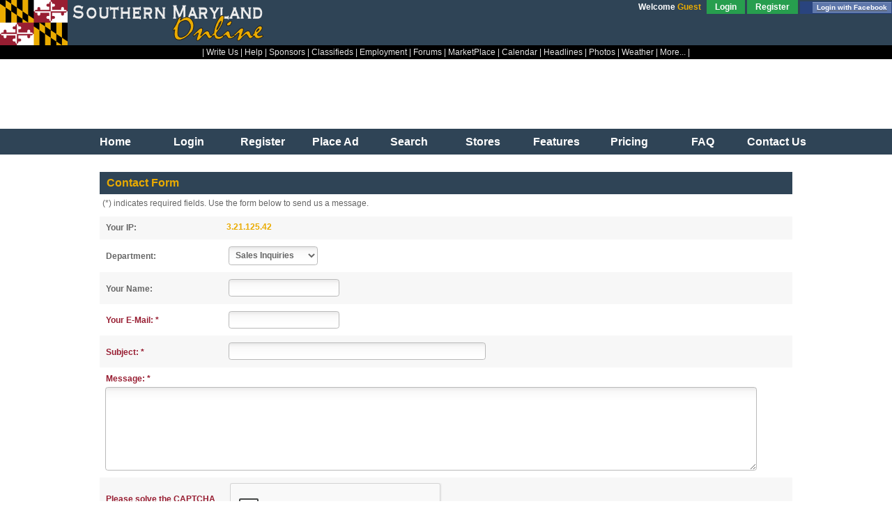

--- FILE ---
content_type: text/html
request_url: http://class.somd.com/index.php?a=ap&addon=contact_us&page=main&reportAbuse=88469
body_size: 5314
content:
<!DOCTYPE html>
<html class="no-js">

	<head><base href='http://class.somd.com/' />
		<meta charset="utf-8">
		<meta http-equiv="X-UA-Compatible" content="IE=edge">
		<title>Southern Maryland Online Classifieds</title>
		<meta name="description" content="">
		<meta name="viewport" content="width=device-width, initial-scale=1, user-scalable=no">

		<link rel="stylesheet" type="text/css" href="geo_templates/min.php?r=5.css" /><script src="geo_templates/min.php?r=5.js"></script>
<script>
	var changeSecurityImage = function() {
					Recaptcha.reload();
			}
</script>
<script>
//<![CDATA[
jQuery(function () {  gjUtil.ready(); });
jQuery(window).load(gjUtil.load);
//]]>
</script>
		
		
	<!--  This loads the RSS feed  -->
	<link rel="alternate" type="application/rss+xml" title="Newest Listing Feed" href="rss_listings.php" />

	<meta name="author" content="Virtually Everything, Inc.">
	<meta property="fb:app_id" content="1424800454399083">
	<meta property="og:site_name" content="Southern Maryland Online">
	<meta property="og:locale" content="en_US">
	<meta name="twitter:card" content="summary">
	<meta name="twitter:site" content="@somdcom">
	<meta name="twitter:creator" content="@somdcom">
	<meta property="og:image" content="https://class.somd.com/images/classifieds.og.jpg">
	<meta property="og:image:width" content="900">
	<meta property="og:image:height" content="600">

		<script src="js/modernizr-2.6.2.min.js"></script>
		<script>Modernizr.load({ test: Modernizr.mq('only all'),nope:'geo_templates/default/external/css/old_ie.css'});</script>
	</head>

	<body>
		
<NOINDEX>
<header class="page clearfix">
	
<!-- Start SOMD Standard Header -->

<div class="stdheader">

<table width="100%" border="0" cellpadding="0" cellspacing="0">
<tr>
	<td height="65"><a href="http://somd.com/"><img border="0" src="/images/masthead.png" width="385" height="65" alt="Southern Maryland Online - Serving Calvert, Charles, & St. Mary's Counties. Click here to go to the Front Page of somd.com." /></a></td>
</tr>

<tr>
<td class="stdheadermenubar" colspan="2" align="center">
| <a target="_top" href="http://help.somd.com/index.php?action=ticket_submit" target="_top">Write Us</a> 
| <a target="_top" href="http://help.somd.com/">Help</a> 
| <a target="_top" href="http://somd.com/sponsors/">Sponsors</a> 
| <a target="_top" href="http://classifieds.somd.com/">Classifieds</a> 
| <a target="_top" href="http://somd.com/employ/">Employment</a> 
| <a target="_top" href="http://forums.somd.com/">Forums</a> 
| <a target="_top" href="http://somd.com/mp/">MarketPlace</a> 
| <a target="_top" href="http://somd.com/calendar/">Calendar</a> 
| <a target="_top" href="http://somd.com/news/headlines/">Headlines</a> 
| <a target="_top" href="http://photos.somd.com/">Photos</a> 
| <a target="_top" href="http://weather.somd.com/">Weather</a> 
| <a target="_top" href="#StandardFooter">More...</a> 
|
</td>
</tr>
</table>
</div>
<div class="clear"> </div>
<div class="somdleaderboard" align="center">
	

<!-- Default Classifieds banner ad -->

<script type='text/javascript'><!--//<![CDATA[
   var m3_u = (location.protocol=='https:'?'https://ads.somd.com/www/delivery/ajs.php':'http://ads.somd.com/www/delivery/ajs.php');
   var m3_r = Math.floor(Math.random()*99999999999);
   if (!document.MAX_used) document.MAX_used = ',';
   document.write ("<scr"+"ipt type='text/javascript' src='"+m3_u);
   document.write ("?zoneid=5");
   document.write ('&amp;cb=' + m3_r);
   if (document.MAX_used != ',') document.write ("&amp;exclude=" + document.MAX_used);
   document.write (document.charset ? '&amp;charset='+document.charset : (document.characterSet ? '&amp;charset='+document.characterSet : ''));
   document.write ("&amp;loc=" + escape(window.location));
   if (document.referrer) document.write ("&amp;referer=" + escape(document.referrer));
   if (document.context) document.write ("&context=" + escape(document.context));
   if (document.mmm_fo) document.write ("&amp;mmm_fo=1");
   document.write ("'><\/scr"+"ipt>");
//]]>--></script><noscript><a href="http://ads.somd.com/www/delivery/ck.php?n=aa8b3d9d&amp;cb=1512211827741365" target='_blank'><img src='http://ads.somd.com/www/delivery/avw.php?zoneid=5&amp;cb=1512211827741365&amp;n=aa8b3d9d' border='0' alt='' /></a></noscript>


</div>
	
<!-- End SOMD Standard Header -->

	<!-- START NAVIGATION -->
	<nav class="fixed-nav" style="position: absolute;">

		<a href="#page-bar" class="fixed-link menu"></a>
		<div class="header-links-rwd">
			<a href="index.php?a=19" class="search"><span class="glyphicon glyphicon-search"> </span>&nbsp;SEARCH</a>
			<a href="index.php?a=1" class="list"><span class="glyphicon glyphicon-tag"> </span>&nbsp;SELL</a>
		</div>
		<a href="#user-bar" class="fixed-link user"></a>
		
		<!-- START USER BAR; TOP RIGHT OF PAGE -->
		<div class="abs-space"></div>
		<div class="fixed-menu clearfix user-bar">
			<div class="user-welcome">Welcome <span class="text_highlight">
			Guest
	</span></div>
			<span class="user-links">
				<ul class="usrtab">
											
						<li><a href="index.php?a=10" class="menu-link">Login</a></li>
						<li><a href="register.php" class="menu-link">Register</a></li>
									 </ul>
            </span>
			
<div class="fb_button fb_button_small">
	<a href="https://www.facebook.com/dialog/oauth?client_id=1424800454399083&amp;redirect_uri=http%3A%2F%2Fclass.somd.com%2Findex.php%3Fa%3Dap%26addon%3Dcontact_us%26page%3Dmain%26reportAbuse%3D88469&amp;state=86c075fab57f4e1ff6f4c38285e03b6e&amp;sdk=php-sdk-3.2.3&amp;scope=email" class="fb_button_small">
		<span class="fb_button_text">
							Login with Facebook
					</span>
	</a>
</div>
		</div>
		<!-- END USER BAR -->

		<nav class="page-bar fixed-menu somd-menu">
			<a href="index.php" class="menu-link">Home</a>
							
				<a href="index.php?a=10" class="menu-link">Login</a>
				<a href="register.php" class="menu-link">Register</a>
						<a href="index.php?a=1" class="menu-link">Place Ad</a>
			<a href="index.php?a=19" class="menu-link">Search</a>
			<a href="list-stores.html" class="menu-link">Stores</a>
			<a href="index.php?a=28&amp;b=135" class="menu-link">Features</a>
			<a href="index.php?a=28&amp;b=143" class="menu-link">Pricing</a>
			<a href="index.php?a=28&amp;b=141" class="menu-link">FAQ</a>
			<a href="index.php?a=28&amp;b=136" class="menu-link">Contact Us</a>
		</nav>
	</nav>
	
	<!-- END NAVIGATION -->
</header>
</NOINDEX>


		<div class="wrapper one-column">
			<!--[if lt IE 9]>
				<p class="browsehappy">You are using an <strong>outdated</strong> browser. Please <a href="http://browsehappy.com/">upgrade your browser</a> to improve your experience.</p>
			<![endif]-->

			<div class="main">
				<!-- MAIN CONTENTS OF PAGE -->
				
<form action="index.php?a=ap&amp;addon=contact_us&amp;page=main" method="post">
	<div class="content_box">
				<h2 class="title">Contact Form</h2>
		<p class="page_instructions">(*) indicates required fields.  Use the form below to send us a message.</p>
					<div class="row_even">
				<label class="field_label">Your IP:</label>
				<strong class="text_highlight">3.21.125.42</strong>
			</div>
				<div class="row_odd">
			<label class="field_label" for="contact_dept">Department:</label>
							<select class="field" id="contact_dept" name="contact[dept]">
					<option value="1">Sales Inquiries</option>
					<option value="2">Support Inquiries</option>
				</select>
								</div>
		<div class="row_even">
			<label class="field_label" for="contact_name">Your Name:</label>
			<input name="contact[name]" id="contact_name" value="" class="field" type="text" />
		</div>
		<div class="row_odd">
			<label class="required" for="contact_email">Your E-Mail: *</label>
			<input name="contact[email]" id="contact_email" value="" class="field" type="text" />
					</div>
		<div class="row_even">
			<label class="required" for="contact_subject">Subject: *</label>
			<input name="contact[subject]" id="contact_subject" value="" class="field" type="text" size="50" />
					</div>
		<div class="row_odd">
			<label class="required" for="contact_message">Message: *</label>
			<textarea name="contact[message]" id="contact_message" cols="78" rows="7" class="field"></textarea>
					</div>
		
		
<div class="row_even">
	<label for="c_securityCode" class="required">Please solve the CAPTCHA puzzle to prove you are a human*</label>
			

	
	<div class="inline">
		<script src="https://www.google.com/recaptcha/api.js" async defer></script>
		<div class="g-recaptcha" data-sitekey="6LetqwQTAAAAAMp1RCiut7jtU7FXAwY4ws_vo_fh" data-theme="light"></div>
		
		<noscript>
		  <div style="width: 302px; height: 352px;">
		    <div style="width: 302px; height: 352px; position: relative;">
		      <div style="width: 302px; height: 352px; position: absolute;">
		        <iframe src="https://www.google.com/recaptcha/api/fallback?k=6LetqwQTAAAAAMp1RCiut7jtU7FXAwY4ws_vo_fh"
		                frameborder="0" scrolling="no"
		                style="width: 302px; height:352px; border-style: none;">
		        </iframe>
		      </div>
		      <div style="width: 250px; height: 80px; position: absolute; border-style: none;
		                  bottom: 21px; left: 25px; margin: 0px; padding: 0px; right: 25px;">
		        <textarea id="g-recaptcha-response" name="g-recaptcha-response"
		                  class="g-recaptcha-response"
		                  style="width: 250px; height: 80px; border: 1px solid #c1c1c1;
		                         margin: 0px; padding: 0px; resize: none;" value="">
		        </textarea>
		      </div>
		    </div>
		  </div>
		</noscript>
	</div>

	</div>
		
		<div class="center">
			<input type="submit" value="Send Message" class="button" />
			<input type="reset" value="Reset" class="cancel" />
					</div>
	</div>
</form>
			</div>

		</div>
		<!-- START FOOTER -->
<NOINDEX>
<div class="footer-separator clear"> </div>

<div class="somdleaderboard" align="center" style="margin:5px;">
	

<!-- Default Classifieds banner ad -->

<script type='text/javascript'><!--//<![CDATA[
   var m3_u = (location.protocol=='https:'?'https://ads.somd.com/www/delivery/ajs.php':'http://ads.somd.com/www/delivery/ajs.php');
   var m3_r = Math.floor(Math.random()*99999999999);
   if (!document.MAX_used) document.MAX_used = ',';
   document.write ("<scr"+"ipt type='text/javascript' src='"+m3_u);
   document.write ("?zoneid=5");
   document.write ('&amp;cb=' + m3_r);
   if (document.MAX_used != ',') document.write ("&amp;exclude=" + document.MAX_used);
   document.write (document.charset ? '&amp;charset='+document.charset : (document.characterSet ? '&amp;charset='+document.characterSet : ''));
   document.write ("&amp;loc=" + escape(window.location));
   if (document.referrer) document.write ("&amp;referer=" + escape(document.referrer));
   if (document.context) document.write ("&context=" + escape(document.context));
   if (document.mmm_fo) document.write ("&amp;mmm_fo=1");
   document.write ("'><\/scr"+"ipt>");
//]]>--></script><noscript><a href="http://ads.somd.com/www/delivery/ck.php?n=aa8b3d9d&amp;cb=1512211827741365" target='_blank'><img src='http://ads.somd.com/www/delivery/avw.php?zoneid=5&amp;cb=1512211827741365&amp;n=aa8b3d9d' border='0' alt='' /></a></noscript>


</div>
	
<footer class="page">
	
		<nav class="social-contacts">
			Classified's Telephone Support: 1-888-612-0003 x2, Business Days 9 a.m. - 8 p.m.;
			E-Mail support at somd.com 7x24; <a href="http://help.somd.com/desk/classifieds/">Online Help Desk</a><br />
			<a href="https://www.facebook.com/somdcom" title="Facebook"><img src="geo_templates/default/external/images/icons/social/facebook.png" alt="Facebook" /></a>
			<a href="https://twitter.com/somdcom" title="Twitter"><img src="geo_templates/default/external/images/icons/social/twitter.png" alt="Twitter" /></a>
			<a href="rss_listings.php" title="Newest Listings RSS Feed">
				<img src="geo_templates/default/external/images/icons/social/rss.png" alt="Newest Listings RSS Feed" /></a>
		</nav>

		<div class="clear"> </div>
<!-- END FOOTER -->


<!-- Start Standard SOMD Footer -->

<!-- Search Form BEGIN -->
<div class="stdfooter" align="center">
<form method="GET" action="https://search.somd.com/search.cgi" style="margin: 0;">

<table class="somdsrch" align="center" border="1" cellpadding="5" cellspacing="0">

<tr><td>

<table align="center" border="0" cellpadding="3" cellspacing="0" 
	style="border-collapse: collapse" bordercolor="#111111">
<tr>

<td><a name="StandardFooter"></a>Search:</td>

<td> 
<input type="text" name="q" size="25"> 
<input type=submit value="Search" class="srchbutton">
</td>

<td align="center"><small>
<a target="_top" href="https://search.somd.com/search.cgi?form=extended">Advanced Search</a><br>
<a target="_blank" href="https://help.somd.com/index.php?action=kb&amp;category=12">Search HELP</a></small>
</td>

</tr>
</table>

</td></tr>
</table>

</form>

<!-- Search Form END -->

<!-- Links Menu BEGIN -->

<p align="center">
| <a target="_top" href="http://somd.com/">Home</a>
| <a target="_top" href="http://help.somd.com/">Help</a> 
| <a target="_top" href="http://help.somd.com/index.php?action=submit">Contact Us</a> 
| <a target="_top" href="http://help.somd.com/kb/article/welcome-to-somd.com">About somd.com</a> 
| <a target="_top" href="http://somd.com/privacy/">Privacy</a> 
| <a target="_top" href="http://somd.com/sales/">Advertising</a> 
| <a target="_top" href="http://somd.com/sponsors/">Sponsors</a> 
| <a target="_top" href="http://mail.somd.com">Newsletter</a> 
|</p>

<p align="center">
| <a target="_top" href="http://somd.com/whatsnew/">What's New</a> 
| <a target="_top" href="http://somd.com/whatscool/">What's Cool</a> 
| <a target="_top" href="http://somd.com/ratings/">Top Rated</a> 
| <a target="_top" href="http://somd.com/cgi-bin/add.cgi">Add A Link</a> 
| <a target="_top" href="http://somd.com/cgi-bin/modify.cgi">Mod a Link</a> |
</p>

<p align="center">
| <a target="_top" href="http://somd.com/announcements/">Announcements</a> 
| <a target="_top" href="http://somd.com/books/">Bookstore</a> 
| <a target="_top" href="http://cafe.somd.com/">Cafe</a> 
| <a target="_top" href="http://somd.com/calendar/">Calendar</a> 
| <a target="_top" href="http://class.somd.com/">Classifieds</a> 
| <a target="_top" href="http://somd.com/community/">Community</a> 
|<br>
| <a target="_top" href="http://somd.com/culture/">Culture</a> 
| <a target="_top" href="http://somd.com/dating/">Dating</a> 
| <a target="_top" href="http://somd.com/dining/">Dining</a> 
| <a target="_top" href="http://somd.com/education/">Education</a> 
| <a target="_top" href="http://somd.com/employ/">Employment</a> 
| <a target="_top" href="http://somd.com/entertain/">Entertainment</a> 
| <a target="_top" href="http://forums.somd.com/">Forums</a> 
|<br>
| <a target="_top" href="http://somd.com/somd.us/">Free E-Mail</a> 
| <a target="_top" href="http://somd.com/games/">Games</a> 
| <a target="_top" href="http://somd.com/gear/">Gear!</a> 
| <a target="_top" href="http://somd.com/gov/">Government</a> 
| <a target="_top" href="http://somd.com/guestbook/">Guestbook</a> 
| <a target="_top" href="http://somd.com/health/">Health</a> 
| <a target="_top" href="http://somd.com/mp/">Marketplace</a>
| <a target="_top" href="/news/">News</a> 
|<br>
| <a target="_top" href="http://somd.com/orgs/">Organizations</a> 
| <a target="_top" href="http://photos.somd.com/">Photos</a> 
| <a target="_top" href="http://somd.com/re/">Real Estate</a> 
| <a target="_top" href="http://somd.com/relocate/">Relocation</a> 
| <a target="_top" href="http://somd.com/sports/">Sports</a> 
| <a target="_top" href="http://somd.com/travel/">Travel</a> 
| <a target="_top" href="http://wiki.somd.com/">Wiki</a> 
| <a target="_top" href="http://weather.somd.com/">Weather</a> 
| <a target="_top" href="http://somd.com/worship/">Worship</a> 
|
</p>
	
<div class="copyright" align="center">
	<p>Use of any somd.com Web site constitutes acceptance of our <a href="http://somd.com/terms-of-use/">Terms of Use</a>,
	<a href="http://somd.com/privacy/">Privacy Policy</a>, and <a href="http://somd.com/terms-of-use/dmca.html">DMCA Notice</a>.</p>
	
	<p>Brought to you by <a target="_top" href="http://vei.somd.com/">Virtually Everything, Inc.</a>&nbsp;&copy;1996-2019 (RS12), All rights reserved.</p>
</div>
	</div>
</footer>
</NOINDEX>

<!-- END SOMD MENU -->













	</body>
	
</html>

--- FILE ---
content_type: text/html; charset=utf-8
request_url: https://www.google.com/recaptcha/api2/anchor?ar=1&k=6LetqwQTAAAAAMp1RCiut7jtU7FXAwY4ws_vo_fh&co=aHR0cDovL2NsYXNzLnNvbWQuY29tOjgw&hl=en&v=PoyoqOPhxBO7pBk68S4YbpHZ&theme=light&size=normal&anchor-ms=20000&execute-ms=30000&cb=ja2f6p330axb
body_size: 49318
content:
<!DOCTYPE HTML><html dir="ltr" lang="en"><head><meta http-equiv="Content-Type" content="text/html; charset=UTF-8">
<meta http-equiv="X-UA-Compatible" content="IE=edge">
<title>reCAPTCHA</title>
<style type="text/css">
/* cyrillic-ext */
@font-face {
  font-family: 'Roboto';
  font-style: normal;
  font-weight: 400;
  font-stretch: 100%;
  src: url(//fonts.gstatic.com/s/roboto/v48/KFO7CnqEu92Fr1ME7kSn66aGLdTylUAMa3GUBHMdazTgWw.woff2) format('woff2');
  unicode-range: U+0460-052F, U+1C80-1C8A, U+20B4, U+2DE0-2DFF, U+A640-A69F, U+FE2E-FE2F;
}
/* cyrillic */
@font-face {
  font-family: 'Roboto';
  font-style: normal;
  font-weight: 400;
  font-stretch: 100%;
  src: url(//fonts.gstatic.com/s/roboto/v48/KFO7CnqEu92Fr1ME7kSn66aGLdTylUAMa3iUBHMdazTgWw.woff2) format('woff2');
  unicode-range: U+0301, U+0400-045F, U+0490-0491, U+04B0-04B1, U+2116;
}
/* greek-ext */
@font-face {
  font-family: 'Roboto';
  font-style: normal;
  font-weight: 400;
  font-stretch: 100%;
  src: url(//fonts.gstatic.com/s/roboto/v48/KFO7CnqEu92Fr1ME7kSn66aGLdTylUAMa3CUBHMdazTgWw.woff2) format('woff2');
  unicode-range: U+1F00-1FFF;
}
/* greek */
@font-face {
  font-family: 'Roboto';
  font-style: normal;
  font-weight: 400;
  font-stretch: 100%;
  src: url(//fonts.gstatic.com/s/roboto/v48/KFO7CnqEu92Fr1ME7kSn66aGLdTylUAMa3-UBHMdazTgWw.woff2) format('woff2');
  unicode-range: U+0370-0377, U+037A-037F, U+0384-038A, U+038C, U+038E-03A1, U+03A3-03FF;
}
/* math */
@font-face {
  font-family: 'Roboto';
  font-style: normal;
  font-weight: 400;
  font-stretch: 100%;
  src: url(//fonts.gstatic.com/s/roboto/v48/KFO7CnqEu92Fr1ME7kSn66aGLdTylUAMawCUBHMdazTgWw.woff2) format('woff2');
  unicode-range: U+0302-0303, U+0305, U+0307-0308, U+0310, U+0312, U+0315, U+031A, U+0326-0327, U+032C, U+032F-0330, U+0332-0333, U+0338, U+033A, U+0346, U+034D, U+0391-03A1, U+03A3-03A9, U+03B1-03C9, U+03D1, U+03D5-03D6, U+03F0-03F1, U+03F4-03F5, U+2016-2017, U+2034-2038, U+203C, U+2040, U+2043, U+2047, U+2050, U+2057, U+205F, U+2070-2071, U+2074-208E, U+2090-209C, U+20D0-20DC, U+20E1, U+20E5-20EF, U+2100-2112, U+2114-2115, U+2117-2121, U+2123-214F, U+2190, U+2192, U+2194-21AE, U+21B0-21E5, U+21F1-21F2, U+21F4-2211, U+2213-2214, U+2216-22FF, U+2308-230B, U+2310, U+2319, U+231C-2321, U+2336-237A, U+237C, U+2395, U+239B-23B7, U+23D0, U+23DC-23E1, U+2474-2475, U+25AF, U+25B3, U+25B7, U+25BD, U+25C1, U+25CA, U+25CC, U+25FB, U+266D-266F, U+27C0-27FF, U+2900-2AFF, U+2B0E-2B11, U+2B30-2B4C, U+2BFE, U+3030, U+FF5B, U+FF5D, U+1D400-1D7FF, U+1EE00-1EEFF;
}
/* symbols */
@font-face {
  font-family: 'Roboto';
  font-style: normal;
  font-weight: 400;
  font-stretch: 100%;
  src: url(//fonts.gstatic.com/s/roboto/v48/KFO7CnqEu92Fr1ME7kSn66aGLdTylUAMaxKUBHMdazTgWw.woff2) format('woff2');
  unicode-range: U+0001-000C, U+000E-001F, U+007F-009F, U+20DD-20E0, U+20E2-20E4, U+2150-218F, U+2190, U+2192, U+2194-2199, U+21AF, U+21E6-21F0, U+21F3, U+2218-2219, U+2299, U+22C4-22C6, U+2300-243F, U+2440-244A, U+2460-24FF, U+25A0-27BF, U+2800-28FF, U+2921-2922, U+2981, U+29BF, U+29EB, U+2B00-2BFF, U+4DC0-4DFF, U+FFF9-FFFB, U+10140-1018E, U+10190-1019C, U+101A0, U+101D0-101FD, U+102E0-102FB, U+10E60-10E7E, U+1D2C0-1D2D3, U+1D2E0-1D37F, U+1F000-1F0FF, U+1F100-1F1AD, U+1F1E6-1F1FF, U+1F30D-1F30F, U+1F315, U+1F31C, U+1F31E, U+1F320-1F32C, U+1F336, U+1F378, U+1F37D, U+1F382, U+1F393-1F39F, U+1F3A7-1F3A8, U+1F3AC-1F3AF, U+1F3C2, U+1F3C4-1F3C6, U+1F3CA-1F3CE, U+1F3D4-1F3E0, U+1F3ED, U+1F3F1-1F3F3, U+1F3F5-1F3F7, U+1F408, U+1F415, U+1F41F, U+1F426, U+1F43F, U+1F441-1F442, U+1F444, U+1F446-1F449, U+1F44C-1F44E, U+1F453, U+1F46A, U+1F47D, U+1F4A3, U+1F4B0, U+1F4B3, U+1F4B9, U+1F4BB, U+1F4BF, U+1F4C8-1F4CB, U+1F4D6, U+1F4DA, U+1F4DF, U+1F4E3-1F4E6, U+1F4EA-1F4ED, U+1F4F7, U+1F4F9-1F4FB, U+1F4FD-1F4FE, U+1F503, U+1F507-1F50B, U+1F50D, U+1F512-1F513, U+1F53E-1F54A, U+1F54F-1F5FA, U+1F610, U+1F650-1F67F, U+1F687, U+1F68D, U+1F691, U+1F694, U+1F698, U+1F6AD, U+1F6B2, U+1F6B9-1F6BA, U+1F6BC, U+1F6C6-1F6CF, U+1F6D3-1F6D7, U+1F6E0-1F6EA, U+1F6F0-1F6F3, U+1F6F7-1F6FC, U+1F700-1F7FF, U+1F800-1F80B, U+1F810-1F847, U+1F850-1F859, U+1F860-1F887, U+1F890-1F8AD, U+1F8B0-1F8BB, U+1F8C0-1F8C1, U+1F900-1F90B, U+1F93B, U+1F946, U+1F984, U+1F996, U+1F9E9, U+1FA00-1FA6F, U+1FA70-1FA7C, U+1FA80-1FA89, U+1FA8F-1FAC6, U+1FACE-1FADC, U+1FADF-1FAE9, U+1FAF0-1FAF8, U+1FB00-1FBFF;
}
/* vietnamese */
@font-face {
  font-family: 'Roboto';
  font-style: normal;
  font-weight: 400;
  font-stretch: 100%;
  src: url(//fonts.gstatic.com/s/roboto/v48/KFO7CnqEu92Fr1ME7kSn66aGLdTylUAMa3OUBHMdazTgWw.woff2) format('woff2');
  unicode-range: U+0102-0103, U+0110-0111, U+0128-0129, U+0168-0169, U+01A0-01A1, U+01AF-01B0, U+0300-0301, U+0303-0304, U+0308-0309, U+0323, U+0329, U+1EA0-1EF9, U+20AB;
}
/* latin-ext */
@font-face {
  font-family: 'Roboto';
  font-style: normal;
  font-weight: 400;
  font-stretch: 100%;
  src: url(//fonts.gstatic.com/s/roboto/v48/KFO7CnqEu92Fr1ME7kSn66aGLdTylUAMa3KUBHMdazTgWw.woff2) format('woff2');
  unicode-range: U+0100-02BA, U+02BD-02C5, U+02C7-02CC, U+02CE-02D7, U+02DD-02FF, U+0304, U+0308, U+0329, U+1D00-1DBF, U+1E00-1E9F, U+1EF2-1EFF, U+2020, U+20A0-20AB, U+20AD-20C0, U+2113, U+2C60-2C7F, U+A720-A7FF;
}
/* latin */
@font-face {
  font-family: 'Roboto';
  font-style: normal;
  font-weight: 400;
  font-stretch: 100%;
  src: url(//fonts.gstatic.com/s/roboto/v48/KFO7CnqEu92Fr1ME7kSn66aGLdTylUAMa3yUBHMdazQ.woff2) format('woff2');
  unicode-range: U+0000-00FF, U+0131, U+0152-0153, U+02BB-02BC, U+02C6, U+02DA, U+02DC, U+0304, U+0308, U+0329, U+2000-206F, U+20AC, U+2122, U+2191, U+2193, U+2212, U+2215, U+FEFF, U+FFFD;
}
/* cyrillic-ext */
@font-face {
  font-family: 'Roboto';
  font-style: normal;
  font-weight: 500;
  font-stretch: 100%;
  src: url(//fonts.gstatic.com/s/roboto/v48/KFO7CnqEu92Fr1ME7kSn66aGLdTylUAMa3GUBHMdazTgWw.woff2) format('woff2');
  unicode-range: U+0460-052F, U+1C80-1C8A, U+20B4, U+2DE0-2DFF, U+A640-A69F, U+FE2E-FE2F;
}
/* cyrillic */
@font-face {
  font-family: 'Roboto';
  font-style: normal;
  font-weight: 500;
  font-stretch: 100%;
  src: url(//fonts.gstatic.com/s/roboto/v48/KFO7CnqEu92Fr1ME7kSn66aGLdTylUAMa3iUBHMdazTgWw.woff2) format('woff2');
  unicode-range: U+0301, U+0400-045F, U+0490-0491, U+04B0-04B1, U+2116;
}
/* greek-ext */
@font-face {
  font-family: 'Roboto';
  font-style: normal;
  font-weight: 500;
  font-stretch: 100%;
  src: url(//fonts.gstatic.com/s/roboto/v48/KFO7CnqEu92Fr1ME7kSn66aGLdTylUAMa3CUBHMdazTgWw.woff2) format('woff2');
  unicode-range: U+1F00-1FFF;
}
/* greek */
@font-face {
  font-family: 'Roboto';
  font-style: normal;
  font-weight: 500;
  font-stretch: 100%;
  src: url(//fonts.gstatic.com/s/roboto/v48/KFO7CnqEu92Fr1ME7kSn66aGLdTylUAMa3-UBHMdazTgWw.woff2) format('woff2');
  unicode-range: U+0370-0377, U+037A-037F, U+0384-038A, U+038C, U+038E-03A1, U+03A3-03FF;
}
/* math */
@font-face {
  font-family: 'Roboto';
  font-style: normal;
  font-weight: 500;
  font-stretch: 100%;
  src: url(//fonts.gstatic.com/s/roboto/v48/KFO7CnqEu92Fr1ME7kSn66aGLdTylUAMawCUBHMdazTgWw.woff2) format('woff2');
  unicode-range: U+0302-0303, U+0305, U+0307-0308, U+0310, U+0312, U+0315, U+031A, U+0326-0327, U+032C, U+032F-0330, U+0332-0333, U+0338, U+033A, U+0346, U+034D, U+0391-03A1, U+03A3-03A9, U+03B1-03C9, U+03D1, U+03D5-03D6, U+03F0-03F1, U+03F4-03F5, U+2016-2017, U+2034-2038, U+203C, U+2040, U+2043, U+2047, U+2050, U+2057, U+205F, U+2070-2071, U+2074-208E, U+2090-209C, U+20D0-20DC, U+20E1, U+20E5-20EF, U+2100-2112, U+2114-2115, U+2117-2121, U+2123-214F, U+2190, U+2192, U+2194-21AE, U+21B0-21E5, U+21F1-21F2, U+21F4-2211, U+2213-2214, U+2216-22FF, U+2308-230B, U+2310, U+2319, U+231C-2321, U+2336-237A, U+237C, U+2395, U+239B-23B7, U+23D0, U+23DC-23E1, U+2474-2475, U+25AF, U+25B3, U+25B7, U+25BD, U+25C1, U+25CA, U+25CC, U+25FB, U+266D-266F, U+27C0-27FF, U+2900-2AFF, U+2B0E-2B11, U+2B30-2B4C, U+2BFE, U+3030, U+FF5B, U+FF5D, U+1D400-1D7FF, U+1EE00-1EEFF;
}
/* symbols */
@font-face {
  font-family: 'Roboto';
  font-style: normal;
  font-weight: 500;
  font-stretch: 100%;
  src: url(//fonts.gstatic.com/s/roboto/v48/KFO7CnqEu92Fr1ME7kSn66aGLdTylUAMaxKUBHMdazTgWw.woff2) format('woff2');
  unicode-range: U+0001-000C, U+000E-001F, U+007F-009F, U+20DD-20E0, U+20E2-20E4, U+2150-218F, U+2190, U+2192, U+2194-2199, U+21AF, U+21E6-21F0, U+21F3, U+2218-2219, U+2299, U+22C4-22C6, U+2300-243F, U+2440-244A, U+2460-24FF, U+25A0-27BF, U+2800-28FF, U+2921-2922, U+2981, U+29BF, U+29EB, U+2B00-2BFF, U+4DC0-4DFF, U+FFF9-FFFB, U+10140-1018E, U+10190-1019C, U+101A0, U+101D0-101FD, U+102E0-102FB, U+10E60-10E7E, U+1D2C0-1D2D3, U+1D2E0-1D37F, U+1F000-1F0FF, U+1F100-1F1AD, U+1F1E6-1F1FF, U+1F30D-1F30F, U+1F315, U+1F31C, U+1F31E, U+1F320-1F32C, U+1F336, U+1F378, U+1F37D, U+1F382, U+1F393-1F39F, U+1F3A7-1F3A8, U+1F3AC-1F3AF, U+1F3C2, U+1F3C4-1F3C6, U+1F3CA-1F3CE, U+1F3D4-1F3E0, U+1F3ED, U+1F3F1-1F3F3, U+1F3F5-1F3F7, U+1F408, U+1F415, U+1F41F, U+1F426, U+1F43F, U+1F441-1F442, U+1F444, U+1F446-1F449, U+1F44C-1F44E, U+1F453, U+1F46A, U+1F47D, U+1F4A3, U+1F4B0, U+1F4B3, U+1F4B9, U+1F4BB, U+1F4BF, U+1F4C8-1F4CB, U+1F4D6, U+1F4DA, U+1F4DF, U+1F4E3-1F4E6, U+1F4EA-1F4ED, U+1F4F7, U+1F4F9-1F4FB, U+1F4FD-1F4FE, U+1F503, U+1F507-1F50B, U+1F50D, U+1F512-1F513, U+1F53E-1F54A, U+1F54F-1F5FA, U+1F610, U+1F650-1F67F, U+1F687, U+1F68D, U+1F691, U+1F694, U+1F698, U+1F6AD, U+1F6B2, U+1F6B9-1F6BA, U+1F6BC, U+1F6C6-1F6CF, U+1F6D3-1F6D7, U+1F6E0-1F6EA, U+1F6F0-1F6F3, U+1F6F7-1F6FC, U+1F700-1F7FF, U+1F800-1F80B, U+1F810-1F847, U+1F850-1F859, U+1F860-1F887, U+1F890-1F8AD, U+1F8B0-1F8BB, U+1F8C0-1F8C1, U+1F900-1F90B, U+1F93B, U+1F946, U+1F984, U+1F996, U+1F9E9, U+1FA00-1FA6F, U+1FA70-1FA7C, U+1FA80-1FA89, U+1FA8F-1FAC6, U+1FACE-1FADC, U+1FADF-1FAE9, U+1FAF0-1FAF8, U+1FB00-1FBFF;
}
/* vietnamese */
@font-face {
  font-family: 'Roboto';
  font-style: normal;
  font-weight: 500;
  font-stretch: 100%;
  src: url(//fonts.gstatic.com/s/roboto/v48/KFO7CnqEu92Fr1ME7kSn66aGLdTylUAMa3OUBHMdazTgWw.woff2) format('woff2');
  unicode-range: U+0102-0103, U+0110-0111, U+0128-0129, U+0168-0169, U+01A0-01A1, U+01AF-01B0, U+0300-0301, U+0303-0304, U+0308-0309, U+0323, U+0329, U+1EA0-1EF9, U+20AB;
}
/* latin-ext */
@font-face {
  font-family: 'Roboto';
  font-style: normal;
  font-weight: 500;
  font-stretch: 100%;
  src: url(//fonts.gstatic.com/s/roboto/v48/KFO7CnqEu92Fr1ME7kSn66aGLdTylUAMa3KUBHMdazTgWw.woff2) format('woff2');
  unicode-range: U+0100-02BA, U+02BD-02C5, U+02C7-02CC, U+02CE-02D7, U+02DD-02FF, U+0304, U+0308, U+0329, U+1D00-1DBF, U+1E00-1E9F, U+1EF2-1EFF, U+2020, U+20A0-20AB, U+20AD-20C0, U+2113, U+2C60-2C7F, U+A720-A7FF;
}
/* latin */
@font-face {
  font-family: 'Roboto';
  font-style: normal;
  font-weight: 500;
  font-stretch: 100%;
  src: url(//fonts.gstatic.com/s/roboto/v48/KFO7CnqEu92Fr1ME7kSn66aGLdTylUAMa3yUBHMdazQ.woff2) format('woff2');
  unicode-range: U+0000-00FF, U+0131, U+0152-0153, U+02BB-02BC, U+02C6, U+02DA, U+02DC, U+0304, U+0308, U+0329, U+2000-206F, U+20AC, U+2122, U+2191, U+2193, U+2212, U+2215, U+FEFF, U+FFFD;
}
/* cyrillic-ext */
@font-face {
  font-family: 'Roboto';
  font-style: normal;
  font-weight: 900;
  font-stretch: 100%;
  src: url(//fonts.gstatic.com/s/roboto/v48/KFO7CnqEu92Fr1ME7kSn66aGLdTylUAMa3GUBHMdazTgWw.woff2) format('woff2');
  unicode-range: U+0460-052F, U+1C80-1C8A, U+20B4, U+2DE0-2DFF, U+A640-A69F, U+FE2E-FE2F;
}
/* cyrillic */
@font-face {
  font-family: 'Roboto';
  font-style: normal;
  font-weight: 900;
  font-stretch: 100%;
  src: url(//fonts.gstatic.com/s/roboto/v48/KFO7CnqEu92Fr1ME7kSn66aGLdTylUAMa3iUBHMdazTgWw.woff2) format('woff2');
  unicode-range: U+0301, U+0400-045F, U+0490-0491, U+04B0-04B1, U+2116;
}
/* greek-ext */
@font-face {
  font-family: 'Roboto';
  font-style: normal;
  font-weight: 900;
  font-stretch: 100%;
  src: url(//fonts.gstatic.com/s/roboto/v48/KFO7CnqEu92Fr1ME7kSn66aGLdTylUAMa3CUBHMdazTgWw.woff2) format('woff2');
  unicode-range: U+1F00-1FFF;
}
/* greek */
@font-face {
  font-family: 'Roboto';
  font-style: normal;
  font-weight: 900;
  font-stretch: 100%;
  src: url(//fonts.gstatic.com/s/roboto/v48/KFO7CnqEu92Fr1ME7kSn66aGLdTylUAMa3-UBHMdazTgWw.woff2) format('woff2');
  unicode-range: U+0370-0377, U+037A-037F, U+0384-038A, U+038C, U+038E-03A1, U+03A3-03FF;
}
/* math */
@font-face {
  font-family: 'Roboto';
  font-style: normal;
  font-weight: 900;
  font-stretch: 100%;
  src: url(//fonts.gstatic.com/s/roboto/v48/KFO7CnqEu92Fr1ME7kSn66aGLdTylUAMawCUBHMdazTgWw.woff2) format('woff2');
  unicode-range: U+0302-0303, U+0305, U+0307-0308, U+0310, U+0312, U+0315, U+031A, U+0326-0327, U+032C, U+032F-0330, U+0332-0333, U+0338, U+033A, U+0346, U+034D, U+0391-03A1, U+03A3-03A9, U+03B1-03C9, U+03D1, U+03D5-03D6, U+03F0-03F1, U+03F4-03F5, U+2016-2017, U+2034-2038, U+203C, U+2040, U+2043, U+2047, U+2050, U+2057, U+205F, U+2070-2071, U+2074-208E, U+2090-209C, U+20D0-20DC, U+20E1, U+20E5-20EF, U+2100-2112, U+2114-2115, U+2117-2121, U+2123-214F, U+2190, U+2192, U+2194-21AE, U+21B0-21E5, U+21F1-21F2, U+21F4-2211, U+2213-2214, U+2216-22FF, U+2308-230B, U+2310, U+2319, U+231C-2321, U+2336-237A, U+237C, U+2395, U+239B-23B7, U+23D0, U+23DC-23E1, U+2474-2475, U+25AF, U+25B3, U+25B7, U+25BD, U+25C1, U+25CA, U+25CC, U+25FB, U+266D-266F, U+27C0-27FF, U+2900-2AFF, U+2B0E-2B11, U+2B30-2B4C, U+2BFE, U+3030, U+FF5B, U+FF5D, U+1D400-1D7FF, U+1EE00-1EEFF;
}
/* symbols */
@font-face {
  font-family: 'Roboto';
  font-style: normal;
  font-weight: 900;
  font-stretch: 100%;
  src: url(//fonts.gstatic.com/s/roboto/v48/KFO7CnqEu92Fr1ME7kSn66aGLdTylUAMaxKUBHMdazTgWw.woff2) format('woff2');
  unicode-range: U+0001-000C, U+000E-001F, U+007F-009F, U+20DD-20E0, U+20E2-20E4, U+2150-218F, U+2190, U+2192, U+2194-2199, U+21AF, U+21E6-21F0, U+21F3, U+2218-2219, U+2299, U+22C4-22C6, U+2300-243F, U+2440-244A, U+2460-24FF, U+25A0-27BF, U+2800-28FF, U+2921-2922, U+2981, U+29BF, U+29EB, U+2B00-2BFF, U+4DC0-4DFF, U+FFF9-FFFB, U+10140-1018E, U+10190-1019C, U+101A0, U+101D0-101FD, U+102E0-102FB, U+10E60-10E7E, U+1D2C0-1D2D3, U+1D2E0-1D37F, U+1F000-1F0FF, U+1F100-1F1AD, U+1F1E6-1F1FF, U+1F30D-1F30F, U+1F315, U+1F31C, U+1F31E, U+1F320-1F32C, U+1F336, U+1F378, U+1F37D, U+1F382, U+1F393-1F39F, U+1F3A7-1F3A8, U+1F3AC-1F3AF, U+1F3C2, U+1F3C4-1F3C6, U+1F3CA-1F3CE, U+1F3D4-1F3E0, U+1F3ED, U+1F3F1-1F3F3, U+1F3F5-1F3F7, U+1F408, U+1F415, U+1F41F, U+1F426, U+1F43F, U+1F441-1F442, U+1F444, U+1F446-1F449, U+1F44C-1F44E, U+1F453, U+1F46A, U+1F47D, U+1F4A3, U+1F4B0, U+1F4B3, U+1F4B9, U+1F4BB, U+1F4BF, U+1F4C8-1F4CB, U+1F4D6, U+1F4DA, U+1F4DF, U+1F4E3-1F4E6, U+1F4EA-1F4ED, U+1F4F7, U+1F4F9-1F4FB, U+1F4FD-1F4FE, U+1F503, U+1F507-1F50B, U+1F50D, U+1F512-1F513, U+1F53E-1F54A, U+1F54F-1F5FA, U+1F610, U+1F650-1F67F, U+1F687, U+1F68D, U+1F691, U+1F694, U+1F698, U+1F6AD, U+1F6B2, U+1F6B9-1F6BA, U+1F6BC, U+1F6C6-1F6CF, U+1F6D3-1F6D7, U+1F6E0-1F6EA, U+1F6F0-1F6F3, U+1F6F7-1F6FC, U+1F700-1F7FF, U+1F800-1F80B, U+1F810-1F847, U+1F850-1F859, U+1F860-1F887, U+1F890-1F8AD, U+1F8B0-1F8BB, U+1F8C0-1F8C1, U+1F900-1F90B, U+1F93B, U+1F946, U+1F984, U+1F996, U+1F9E9, U+1FA00-1FA6F, U+1FA70-1FA7C, U+1FA80-1FA89, U+1FA8F-1FAC6, U+1FACE-1FADC, U+1FADF-1FAE9, U+1FAF0-1FAF8, U+1FB00-1FBFF;
}
/* vietnamese */
@font-face {
  font-family: 'Roboto';
  font-style: normal;
  font-weight: 900;
  font-stretch: 100%;
  src: url(//fonts.gstatic.com/s/roboto/v48/KFO7CnqEu92Fr1ME7kSn66aGLdTylUAMa3OUBHMdazTgWw.woff2) format('woff2');
  unicode-range: U+0102-0103, U+0110-0111, U+0128-0129, U+0168-0169, U+01A0-01A1, U+01AF-01B0, U+0300-0301, U+0303-0304, U+0308-0309, U+0323, U+0329, U+1EA0-1EF9, U+20AB;
}
/* latin-ext */
@font-face {
  font-family: 'Roboto';
  font-style: normal;
  font-weight: 900;
  font-stretch: 100%;
  src: url(//fonts.gstatic.com/s/roboto/v48/KFO7CnqEu92Fr1ME7kSn66aGLdTylUAMa3KUBHMdazTgWw.woff2) format('woff2');
  unicode-range: U+0100-02BA, U+02BD-02C5, U+02C7-02CC, U+02CE-02D7, U+02DD-02FF, U+0304, U+0308, U+0329, U+1D00-1DBF, U+1E00-1E9F, U+1EF2-1EFF, U+2020, U+20A0-20AB, U+20AD-20C0, U+2113, U+2C60-2C7F, U+A720-A7FF;
}
/* latin */
@font-face {
  font-family: 'Roboto';
  font-style: normal;
  font-weight: 900;
  font-stretch: 100%;
  src: url(//fonts.gstatic.com/s/roboto/v48/KFO7CnqEu92Fr1ME7kSn66aGLdTylUAMa3yUBHMdazQ.woff2) format('woff2');
  unicode-range: U+0000-00FF, U+0131, U+0152-0153, U+02BB-02BC, U+02C6, U+02DA, U+02DC, U+0304, U+0308, U+0329, U+2000-206F, U+20AC, U+2122, U+2191, U+2193, U+2212, U+2215, U+FEFF, U+FFFD;
}

</style>
<link rel="stylesheet" type="text/css" href="https://www.gstatic.com/recaptcha/releases/PoyoqOPhxBO7pBk68S4YbpHZ/styles__ltr.css">
<script nonce="DfD27pdQdvG_8JLXtYjPhw" type="text/javascript">window['__recaptcha_api'] = 'https://www.google.com/recaptcha/api2/';</script>
<script type="text/javascript" src="https://www.gstatic.com/recaptcha/releases/PoyoqOPhxBO7pBk68S4YbpHZ/recaptcha__en.js" nonce="DfD27pdQdvG_8JLXtYjPhw">
      
    </script></head>
<body><div id="rc-anchor-alert" class="rc-anchor-alert"></div>
<input type="hidden" id="recaptcha-token" value="[base64]">
<script type="text/javascript" nonce="DfD27pdQdvG_8JLXtYjPhw">
      recaptcha.anchor.Main.init("[\x22ainput\x22,[\x22bgdata\x22,\x22\x22,\[base64]/[base64]/[base64]/[base64]/[base64]/UltsKytdPUU6KEU8MjA0OD9SW2wrK109RT4+NnwxOTI6KChFJjY0NTEyKT09NTUyOTYmJk0rMTxjLmxlbmd0aCYmKGMuY2hhckNvZGVBdChNKzEpJjY0NTEyKT09NTYzMjA/[base64]/[base64]/[base64]/[base64]/[base64]/[base64]/[base64]\x22,\[base64]\\u003d\x22,\x22fl5tEwxoGUc1w5PChy8Bw7LDj2/DocOGwp8Sw5/CtW4fFj3DuE8zPVPDiD0Pw4oPIRnCpcOdwozCpSxYw5dlw6DDl8K6wrnCt3HCnMOywroPwofCn8O9aMKsAA0Aw7ghBcKzSsKFXi5xcMKkwp/CowfDmlpvw4pRI8KOw63Dn8OSw4BDWMOnw6/Cg0LCnk4UQ2Q7w6FnAlrChMK9w7F/CChIXnEdwpt1w6YAAcKnDC9VwrQCw7tiUBDDvMOxwqZvw4TDjnt0XsOra21/[base64]/w4MEw5ktNx3Dr8O1PsOgGsOCLG7Di2kow5bChsOgD07CkGTCkidhw6XChCE5NMO+McO3wrjCjlYPwqnDl03DmkzCuW3Dk0TCoTjDvMK5wokFVsK/[base64]/Cnz8vwpjDtgXCuV/CqMKiCcOxw45uLsKRw7VrfsO+w7Btckcew4hHworCn8K8w6XDisOLXhwkUMOxwqzCnU7Ci8OWT8Kpwq7Do8ODw4nCszjDn8OawopJL8OXGFAxFcO6ImfDhEE2bsOtK8KtwrpfIcO0wovCsAchGnMbw5gLwr3DjcOZwrHCl8KmRTxyUsKAw7YPwp/Chn9lYsKNwqnCtcOjEQ1aCMOsw7lywp3CnsKfBV7Cu0/CqsKgw6F+w7LDn8KJYMKHIQ/DksO8DEPCpsObwq/CtcKGwqRaw5XCkcKUVMKjQcK7cXTDssOAasK9wrQMZgxKw67DgMOWKEklEcOUw6AMwpTCmcOjNMOww4slw4QPWltVw5d1w4R8JxFAw4wiwrfCpcKYwozCrMOzFEjDlEnDv8OCw5kmwo9bwr85w54Xw6xTwqvDvcOxY8KSY8OOSn4pwr/DksKDw7bCh8OPwqByw77Cp8OnQxwoKsKWGMOFA0cIwpzDhsO5DcODZjwaw4TDvErClVNxGMKGVDFgwrDCpsKDw4vDqXxZwqcawqjDlnLCrzDCr8ODwqvCuy9EYMKbwqDCuSDCkyAFwrAmwpHDmcOSNwlGw6wlw7HDl8Oow5F2EVjDl8KcDMOCE8K/Jkg/fQQ+FsO9w4QbWy/DlcKFTcKpTcKawp3DncO0woR9FcKiVcKkAURkTsKNYMK3I8Kkw405McOWwonCu8OnQyXDvWnDmsK6IsKFwqA3w4DDrcOWw7rCiMKlDU/DisOfG03DmsKzwoPCp8Kye0DChcOwb8K9wr0HwrXCnMKVSSLCtWo8UsKvwrbCljTDqEtxU1DDlsKDW3XCtlHCsMOqJnceSkbDkyTCu8KoYRjCql/DgsOxVsOlw4Azw4vDr8O6woFSw53DgyEawqjClgPCqjnCpcOcw4kGNjXCgcKsw63Ct0TDh8KJM8Oxwq8IPMOEEUXCrcKJwrnCrF/[base64]/QCLDscO5CGrCmFTCtFHDt00Iwr7DjsOPdMOew4HDt8OXw4XDpkwYw5/CvwDDrg7CqidFw7YIw57DhsOlwpPDm8OLRsKgw5LDoMOLwpfDiWdSbTzCnsKHZ8Orwo9Qa1Bfw591VUTDmMOOw57DiMOyHH7CphTDt0LCssOkwqguXg/Dt8Ovw4p1w7bDoWQgF8KNw6EwLzXDkVBrwpnChsOvHsKnSsKdw6s/[base64]/[base64]/Dj07CulhGAcK5YirDgcKNaQvCjDzDisKYMcO4wqZRFyPCqRzCnzBbw6bDuXfDtcOYwoggEjJxY1NeFV0FNsO5wogCVXTClMOAw7PDo8KQw7fDtE/DssKyw6TDrMOdw4A1YXDDinIHw4vDicOFAMO6w5jDqzDCnFQmw50Sw4VTY8O6w5fCrMO/[base64]/[base64]/DqsOXbnLDnsKQw77CtsK7w75TwpM0CkoZwoXCu21cFcOmecKdeMKuw6EjcGXCj0x1QmxZwoDDlsKVw4hNE8KaEicbJDorPMO+ViJvIcOUT8KrDHElacKNw7DCmsOzwpjCocKDTRbDjsO4w4fDhDgywql8wrzDrEbDkVjDgcK1w7vChGBcVlZpwoQIOxPDpn/Ch2JhK3w3CcK5VMO4w5TCtG8/[base64]/DjV/[base64]/[base64]/DuCrCmQPDgC9HeAR9aMKReRfDgMO8wopic8KIEsOxwofDj0rChcKFdcOTw6NOwpM8IyE4w6NzwrU9B8O/ScOodm44wrPDmsOTw5PCtsONPsKrw6DDiMK1G8K/HknDlhHDkC/CsnTDiMOrwozDmMO1w6rDjhF6LHMbesOiwrHCiAsQwqN2STHDgADDv8O+wo3CjjnDlUDDqcOWw7HDhsKjw7zDpSBgf8OsScKqOxnDjyPDjFPDjsOaZBHCvQ1rwrNXw4PCiMKpVw98wpxjw6PChFzCmWXDuinDjsOdcTjCl242B2Uow4tnw5/DnMOffg1Dwp44bE87ZF1PMhHDp8OgwpvCrV7DkWdhHzUewo/Dg2XDqwLCqMK1JW/DscKlTUfCrsK8FB8HERpdKFg/MmTDhRNuw6xYwpEpTcOpU8KHw5fDlBZvbsOcbmfDrMK/wq/[base64]/Cg8KZwrwDEMK/w5XDt8KEKCbDssKEVGnCvDc/[base64]/wrrCn8Otwqh8wrfCucKAw7LDs8KqM8Kyw6IRUQxHasKGFWLCjk7DpBfClsKfJksRwqEgw4ZWwqrDljIFw4fCksKewoUbJMOIwrfDszgrwpVDRlDCr2cBw7xLFxhNeCvDvRFOOUAUw5JHw7IUw6zCjMO9wqrDgWbDgj9uw6/[base64]/[base64]/ClsKQAT/[base64]/[base64]/ClMKrd0VHZcKQw6oYwrAAesOkw4sEw4gEWsOWw6lfwpR/[base64]/[base64]/CiwQxwo/[base64]/wrvDjsO6dMKJw43DrhdWe27Cpk8mwqpuw6zCj1sdYxJPw5zCoS0WZmcWDsO6QsOAw7smworDtiXDviJhwq7DiTkHw4XCnR00O8OXwqUDwpDCnsOIw7jCvcORM8Oew6vCjEoZwoQLwo1YGsOcPMKWwpJtEcKXwoc5wrcFbcOkw60NRh/DksKJwpEKwpgSesKgB8O4wrrCmsOEbUt8bgvDrwXCqwLDkcK6HMONwovCrcKbNDcZWT/Cix4EIyZlPMKyw74awo1oZ0MbOsOMwr5pScOCw4xxfsOMwoM/w53CiHzCmxxLSMK7wrLCrsOjw4bDgcOawr3DnMOew7XDnMKpw5hwwpV0VcO0McKNw4ZLwr/[base64]/[base64]/DmsOwwp8bwrnDvRLCmMO8OcKYNw/[base64]/UVTDpMOww6/CkCPCscK0w7rCgsOuFMOnKxTCmcKHw7vDnwFDbTjDt2LCn2fDjcKreEBUBcKXJ8O3a1sOORsZw5x+YS/CpWR6B2FgAMORWT3Cr8OrwrfDuwARJcOoTz/CgxrDmcKwOWBpwp9tEnzCtHo7w67DkRTDlcK4WyLDt8OQw4QjFsKrBcO6QW/CjT8WwrLDhRvCq8Kgw7LDksKEJUdlwrxyw7M3CMKdV8OvwoPCm1tNw7PDhRpnw73Dn2/CiFd6wpAtIcOzVMKqwr4QKRLDjHRCc8K5KTXCqsKrw6B7wpRcw54owqrDtsK3w7zDgkLDsX8cBMOkcSB8QE/[base64]/CoRrDvMKPNhhaaEfCssOUwozCj1XDgwVSXxXDucOpacOZw7ZEYsKYw6rDosKYDcK3WsKdwqN1w7Jow6AfwojClWTDlXEME8OSw654w6hKIRB7w58AwrPDhsKww7XCh0F4QcK/w4bCuXRCwpXDpsKpXsOQTibDvS7DiC3CicKIUlrDvcOxeMOUw69EVzwpaxPCv8OoSivDsXw5JAVRBVDCiUHDh8KwWMOXYsKSWVvDkjDDniXDs0RYwostQsO4HMOVwrzCm2gUVG/[base64]/ClntQHmHCiQ0VW8KlBMKqRy/DucOga8KlwqsYwprCjQXDsBYcHFxBDHHDo8KtNkvDnMOlMcKJKTh1ccKgwrF0QMKkwrR2w7XDhkDCt8KfST7CrSLCrwXDj8O3w4YoZ8KzwrDCrMOCE8OjworDjcKKw7IDwpfDvcONZwcKw7zCi3UEelLCjMOvBcKgCxwJQ8KMGMK/SVU3w4QRQz/CkxbDln7Ch8KBRMO1DcKUwpxpRkotw5sdDMKqUQ8hXxLCrcOsw7ADCmBbwollwrrDuhPDm8O+w5TDnG8jNzU/UTU/wptswpV5w7odW8OzXcOXfsKfDUxXDQzDrGUSYMK3ZhIow5bCoS0ww7HDk3bCpjfDvMK8wqjDocKXEMOGXcK3FXTDrC/CvMOQw7bDmcKeEh3Cm8OeZcKXwqTCsxDDhsK7bMK1MGxdfB5/L8KiwrDCqHHCmMOCSMOQw7HCnBbDq8Opwok2w4YGw7RTGMKvMD/[base64]/wqrDsMKPNDEVHkI0wq/[base64]/CicORwopcwrR7wozDqsOvw6JlERfCpzUWwoYVw7bDl8OcwpY8A118wqJUw7TDgCjCusO9w7I4wqlRwpYdN8O1wrXCqE1/wo46Ak84w6rDg37CiCZ2w6k/[base64]/[base64]/LcONw6I0w7lCw4TDmsKKw4NpO8K2wrvDp2BUPMKpwqZuw5R0w500wq9daMKOFsOtDMOzMyIYQzNHVSjDmD/Dm8KjKMONwrZZaXgBKsKEwqzDrmTChHoQDsKOw4vCscOlwoLDi8K5IsOAw7nDjSPDp8O/wrTDm1Are8Osw5dfw5xnw75Uwqclw6luwrlEWH0nAsOTdMKmw74RfcKFwpzCq8K/w4nDnMOkP8KOYEfDlMKEAXMAEsO2ZDHDicKMSsOuMwhWM8OOGVsLw6TDpCEGR8Kjw6QJw7fCncKNwpXCgMK+w5nCqDLCiUDCpMKwKzQRaC4swojChE/Dm1rCui3Cq8K6w6EZwocuwpReQVxhcRzCvUElwrFRwphcw5/DuQ7DoiDDrsK2KH1ow5LDgsKcw7nCrA3CmMKodMOvwoBjwpsPAT1yQMOrw7XDl8OuwqzCicKOIcOFcD/CvDR/[base64]/DncOmwp3Dk1/CizMqwqREW8Kswp/CnMO0w5DCl0YvwoBvasKYwrXClsK6blgiw4MfOsOBJcKLwrYYPBzDmms7w47CusOdVU4Jd0vCk8KhCMORwqrDisK4P8OBw7YkKsOzRzfDsFHDrcKbUsOIw4bCgsKewokyQyY9w6VRa2/Dh8O1w7hVOCjDoQ/Ck8KJwoVDcjIGw6zDvxIMwrkSH3/DnMOnw43CsX1vw5w+wobCiAjCrgVOw63CmG3DrcKowqERdsOpw77DnE7CqTzDgcKGw6Z3SlUOw7s7woUrMcO7XsOfwpbCgCTCqTjChMKrbDRdfsKhwrXChsKmwr7DoMK0HTwDXjzDoAHDl8KQElw2e8KJWcOzw4/[base64]/[base64]/[base64]/DvnA+TsO7d314O8KpwoTClsKOT37CijrDlBLCi8K2w5dOwrcNIMOEw7jDrMKMw6obwo80IcOhChtuwo9xKV3Dn8OgD8K4w6fCtD0TNlrCk1XDosK/w7bChcOjwozDnSgmw5rDr0TCtMOkw7YwwpvCrwVqbcKCEsKpw4bCrMOnJDDCsWh3w6fCu8OMwqF+w4HDjH/[base64]/DsmnCnwDColvCnkvDksKjNgMiw7Vyw7IoMsKWT8OTOn5SJg/DmCTCizDCk0bDiE3ClcKaw4AIw6TDvcKJNA/DhArCtMODOhTDjhnDrsKzwq5HNcKcH1Qgw57CjmXDjwnDo8K2UsOgwqnDoQwDc3vChA/Dm33DigIJejzCucKxwpw3w6jCv8K3dzPCmWZFKGDClcKiwr7DixHDmcOHOVTDr8OMAyZWw5hNw5LDn8K3b0HCj8OENRAGAcKkPAvDqBDDqcOmP2zCtnceHMKRwq/CrMK8c8KIw6/CsRwJwptEwqotPX3Cj8OBB8O7wqlfGGp5FxdGP8KfJCRGFg/DnzlxPhp4wqzClQrCj8KSw7DDksOTw5whfjTChMKywoAMTmLDl8KARQtsw5M2ZmgYPMOvw6jCqMKSw71EwqolSyTDhUYJS8Ofw49WQcOxw7w0wr0sXsOPwrRwI1ogwqZ7QsO4wpdiwq/CgMObO1zDjcOTZhs/wroew4FcBB3CmMOWbXjCrFhLHQxpJS40wpExGRjCrE7Dr8K/KHVhFsK3LcOQwrx4RS3Do3/[base64]/CgsO0A8O5V8K6w77Cv2R2S3VawotRQ8Kdwo4bR8O5woDDsU3CsDUcwqfDv05kw5tlAH5bw6vCu8O0PkfDu8KZNcOZaMKXUcOEw6TCqVTCjMK5CcOOLFvDjQzCo8OiwrDCtSE1Z8OOwqZkZVVMZ0bCjW84c8KGw6JWwpkGYUjClTjCv24Zwrpuw43DlcOjw5/Dp8OGCiZCwpg7Q8KaIHQQDRvCqmBEYioXwog/[base64]/DsTgvw5bDjyxNw67Dq3fCmcOoJ8KjY3drEMOdEjwLwpnDrMKJw6tRbcOxBVbCtWDCjTPCvsOMDAx5LsO1w6PClCvCssORwr/DgElhe03CrMO3w4fCu8Oww4fCpjBgwqvChsOswrFvw5Azw4o1Ggx+wpvDr8KdIgPCu8O4QwXDg1nDrMKzOkxrwowHwpdHw4Zkw5PDuAsiw7Q/BcOpw4Y1wrvDqydxZsOXwrjDvMK4JsOtRRF6bEJDcC7CosOcQcOsNcOFw7w0c8OWLMOdXMKsCcKnwovCuQ3DoRtfSBzCisKfdzbCgMOFw7HCmsOXcnvDmMO7VBZYfnvCvmlbwobCm8K1TcOwAcOBw77Dk1HDnWhTw4LDssKWDw/DuEcIcDTCtmwvID1lQVvDnUp6wp8cwqkCb098wrdudMKcesKRC8O6wp/CrMKHwo3Cj0zCvxBFw5tfw6wdAD3CpFPDv0s0EMOtw4YVWHnCicOrTMKaE8KlUMKYF8O/w7vDoW/CilPDuXZBF8KxVsO6N8O/w4BNJB1swqpzZT9tQcOnfWE4BsKzVBgpw7HChVckOQRPPsO3wrYSVHTCr8OrDcKEwovDsxUoX8OOw5IJaMO6JThXwptTMD/DgcOUWsOZwrLDlFzDpxAiw6x0cMKow6/[base64]/wq0xw6zCmcKCfMKJw40qw6Egw4p/QnLDjBtkwqlTw5k5wpPCqcOtAcOGw4LClTQowrMZYMOhH3fCk0Ngw50fHlpSw7XConlofsK4NcOMJsOtUsKSZn/DtRLChsOKQMK6Cg3DsnrDucKRSMOMw5NZAsKJecOJwoTCisOyw4pMQMO0woHCvjrClMK6w7rDkcO4Ahc/OwDCjFTDhCgDC8K8Gw7DrMKgw7EJPx0owrHCncKDUx/Cu3phw4vClTdHbMOudsOHw4kVwrlZVg4twonCug7Cg8KaAVo8cARcfUrCgsOceBLDszLCgWAcSsO3w5TCg8O0GRp8wpUswq/CtBMxVGjCizo2wqp6wrVgVk8ON8Oqw7TCisKZwoRmwqDDq8KRdSTCksO7wrJkwpnCkz/Cm8KaRT3DmcK9wqBJw4YPw4nCtMKawoNGwrHCnnjCu8OawoVpax7CpMKjPHXDoGUZUm/CjsOlA8KMTMOCw79bDMOFw5R+HXdiOi/CoV0RHwp5w7ZdUHJLUj0aNWc5woUTw78Xw5wRwrTCpAUWw6MLw5ZebsOiw54BN8K5P8O0w695w7F/NVEcw71qU8KCwoBKwqHChy9jw6FJSMKdVAxqwrHCm8OxVcOGwoIIMQUHEcKiM0rDihBHwrHCrMOeOGrCgjjCucOUAsKZV8K9HcOJwobCmHIAwqQGw6PDv3DChsOCPMOFwonCn8OXw7cSwpdyw7smFhXDrcKzJsKACsKQAFTDs3HDnsK9w7fDoFJMwp9/w5XDh8Ouw7UkwoHDpsOfB8KNYsO8JsKNYC7DmRlCw5XDlkNQChrCq8OYBWd3HcKcNsK0w6t+ZmrDksK0BcOKcTbDhFnCosK7w6fCl0dVwrgkwrp+w5XDoS3CqMKZEh4/wrUJwqPDlsKQw7nCpMOOwotdwo7DpsKCw4vDs8KIwrTDmx7Ch3V/ATIhwonDk8OZwrc2EFkOcj/DjGcwOMKyw4USw5/DhsKYw4XDjMOQw4QTw6MvAMKmwo81w69rPcO2w5bCqiLCjMOAw7nDu8OPHMKpbcOWwr1rC8OleMOPf1XCisK+w6vDnWbCmsKxw5AOwr/CosOMw5vClHR1w7LDtcOHHMODVcOxIMO7LMO+w7B1wrzChMOew6HDvcOAw57DpsOWZ8K9w6ogw7J2PsK1w4Etwo/DgB9ccVARwqNWw6BEUTcse8KfwoPCr8KpwqnCoiLDql9mBMOTJMO5YMOuw6DCpMOwUwvCoWpVID7DusOsN8O4BG4fVMKvG07DtsOnBMK4w6bCncOkLsKgw4bCuH/DkArCuEHCgMOxw6XDjMKGEUI+J29mNxPCkMOAw5TCosKkwonDssOzYsKTES10Cy4Hwqg2JMOnLDzDk8K5wq1xw57DnnA6wo/CkcKdwrzCpgHDj8OPw4PDssOPwpduwpRCHcOcwrLDjsK3YMOEKsOSw6jCj8OUIQ7CgwzDmxrCjcKUwr4gDGoQXMOww7k2c8KXwpjDncKbQAjDm8OGSsOuwqXCrMKTdcKuKD1cUjLCjMOIQMK/R3NZw4rCpBY/JsO5PFdUwrPDqcOsTlnCo8KPw4x3G8KodsOPwqIWw61tQcOdw4A7GBpBYg9Xf2/CnsKuCsOcB3LDqcKhIMKYG3cDwoDDu8OpZcOHaz3DpsOnw4IYMcK4wqUhw6oTDBhhDcK9PkbCq1/CsMOHXcOiMQjChsOqwopNwrgrwo/DkcOvwqHDq143w40wwoM8bcOpKMKbQhIkK8K0w6nCrXtqalLDmMO2NRQsIMKXSTJqwr5ccgfDuMKvMMOmUzvDki/Cq20dN8KIwrAHTSk4MUTDsMOJMnTCjcO4wrpHOsKxwojCrMOKTcKVPMOMw5HCm8OGwqDDuTYxw7PChMKWGcK7Y8K5IsKNLkXDik7DsMOrSsO8DBY9wqZHwpTCr27DlH4RC8KyLD3CsnwPw7k5DWrCugLClWTDklLDrsOEwqnDjcOhwr/CjBrDv0vCk8ODwolSEcK2w70TwrTCvRJ3w59MCWbCo1LDjsK4w7ozFDbChhPDt8KiFlTDuF4+F30tw5QOUsKwwr7CqMK1Q8OZBypZOlogwptMw5vCuMOkJEB1U8Krw4cYw65bcDEwBG/[base64]/[base64]/ClkbDsx9vTMKab2/[base64]/[base64]/wrNgwobCr0YYw4oxw4tGw4ljw70EwrjDm8KpPmTDoiJ/wqxZTy4Fw5nCqsOvDMKZB0PDjMOSc8K2w6PCh8O/AcKtw7TCpMOAwpd7wowdLMO9w60hwoVcGmF4RUhcPcOPfHPDssKQZ8OCVsODw403w6wsQhI0PcKMw5PDi3wgHMKAwqbCtsOow7nCmQMywrHDgG1Jwoscw6R0w4zCv8OdwoAlW8KaHWhIdRLCmSZyw6hjIVJQwp3Dj8KLwo/CuyAdw57Dr8KXMhnCmsOQw4PDiMOfw7bCj0TDtMKaRMOOS8Omwo/DrMKxwrvDisO2w6fDk8OIwrlJPQciwr7Ci13Clx1ZTMKffMKmw4TDjcOHw5Zuwq3CuMKDwokrTnZvB3gPwppjw7zChcOLasOSQlDCscORw4DDvMOCI8OkVMObG8KvWcKhZw/DpjvCpBXDs0zCkcOFKTDDi1fDssKFwpJxwrDDjyktwpzDkMKHOsKDYGQUVHkKwptVEsKDw7/DvF5mLsKVwrAKw7Y+PVrCj3tvf343MC7Cr11jOCfCnwDDjkBew6PDsHFZw7jCqMKXF1llwqXCrsKUw5BJw6VNw6l4XcK9wr/DtyTDmEPCikdvw5LCjm7DqcKrwrAuwocIGcK0wrDCtsKYwpNpw5paw6vDpATDgQMXHWrCmcO1w7DCtsKjG8O+wr7DskjDj8OTbsKiGiwSw5PCq8KLJxUnMMKaUDpFwr5/w79awr9TWMKnTlDCpMO+w6UqW8O8Wg1TwrIBwp3CukBXfcOwUGjCv8KcaX/Cm8OJOiF/wocVw7wudcKQw4zChsO6f8OCYykVwq/Cg8Oew64VaMKJwpMBw77Dri5ZZcOddQ/DuMOscinDrWnCqmvChMK5wqDDuMKWDzzClsOqAxRfwr8iFjZTw5sGbUPCrQfDtgZ3aMKKe8KpwrPDr3/[base64]/CnFVCYMOxKjLDrcOpKTXDsMKMb8KcIiB4wrTDqMOCaGzCocO8NV3CiHM7wppSwoFtwoACwqEtwop5dk7DszfDhMOhHR86FTLCg8KOwp0YMnXCs8OudiHCmS/Dh8K+FcK7P8KIFcOYw7VkwqHDoGrCpg/Dtz4Hw5rCssKccVNtw5FeWcOWbMOuw7Z0FcK3HhxATDcewpI+FRbCrjPChMK1bU3DiMKiwrvCncK4dA4Uwp/Dj8Okw73ClQTCrQk1PRJ1BMO3HsO1M8K4WcKywrhCwrvCq8OrccKwWCLCjmhHwpMmSsKCwoLDv8KKwr4vwp0GJ3HCt3bCmSXDo0nCnAFJw50/[base64]/bsO3esKCOMO7w6M+wo0XwqTCvsKvw6o8IHPCtcK3w6sMczfDpcKdw4zCj8ORwrFHw6RHB2bDoS7DtD3CocOVwozDniFbXsKCwqDDmTx4HT/CsAwLwpk7E8KEegJacFfCsnBpw4gewpfDjljChm8mwooBHW3CkFTCtsO+wohWQ3XDhMKwwpHChMOAwo1mUcO+IyjDnsODRDNBw75OYyMwGMOzNsKbM1/DuAw3YHfCvF9Kw69uZnzCg8OSO8KmwpTDgm7CjMOxw5/CoMK3NBo0wo3Cj8KRwqpvwpBdKsKtOsOQQsO7w7J0wobCtVnCpMKxQzrCujbCv8O2X0bCgcOtasKtw7fDuMK+w6xzw6V5OGnDp8OKEhg6wr/CvxvCtnrDolsqKTQBw67DugoPcnnCiVHCkcKeWAtQw5B6DS4yXcKVfcOdYFLDvUHClcOTw6x9w5tpVUIpw5YSw4/DpSHCs2JBLsO0eSIPw4BjSMK/HMOfw6rCuBFEwp9lw6fCoxXCiXDDpsK/B13CiH/[base64]/[base64]/DmzZwWUoOw7t7wqNMVcOaBE7CiU3DicOUwpbCsxhEw4fDg8KQw4LChsKEeMKgYDHCjsKMwpjDgMOfw4h8wpHCuwk6c2dXw5TDj8KGAj5nDsK/w7UYfWnCqMKwNR/Clh96woUhw5R9w75FPjEcw5nDrsKwHTXDnxIQwqPDoSNVWsONw6PCrMOzwp9qw79XD8Okdy/DoGfDjBFkTcK/w7Few57DgzY/[base64]/wqrChxLDo2g/[base64]/CuFdEwpwFw4pGe1IhJXfCicKpVVHCiMKRT8KYesO9wq5zd8KLUUEFw6LDrHHDsFgAw7gibgdQw5ZywojDu3HDqj4jBmVJw77DqcKnwrQ8wpUaasK/wpsDwp3CicKsw5fDhxHDusOow7XCu0AuGCXCi8Oww5JvUMO7w49tw63Chyp+w7dxTEttGMONwrVPwrTCkcKAw4xRf8KWBMOGd8KqH19Bw446w6zCksOBw6zDsUDCvFtQZ38+w4fCnQU3w6JUEMK2wrBbZMOtHQBwd1gtcsK+wq/CijtXJcKXwpYhcsORGMKuwr/DnGNyw47CsMKFwpY0w7MZfcOnwojCnSzCrcK2wo7CkMOyW8KDXA/[base64]/ChsOrQlpFE8Ofw7jCo8OGwrxOwpbDpEFFBcKUw4ZJIzjCmcKqwr/[base64]/CqcKRTC7CrcK/B8KhDBnDrG9JOj7DhcOGbEB/[base64]/CkcO4w6YYwr3CssO7VxbCgFJFwp7DqnN3ZcOnwqtbwqXCly7CjVwGeTg5w5jDhMOBw4M3wqYlw5LDoMK5GizDjMKFwrk5w4x3FsOadhfCtsOlwpzCh8OUwqbCv1MNw6fDoRw/wqUcQR/Co8OpMCBaBhY5NcOkUcO9Gzd1FsKsw7bDm0lxwqkILknCi0hEw7vCiVrDg8KZITZgw7XChVdswrjCgF5GPiTDvC7DnwLCjMKOw7vDrcKKeyPDrxnDgMKbC3FuwojCsW1vw6gME8KXbcOdSBYnwrJhZ8OGCnIRw6ovw5jDg8O2KcK5dS/[base64]/MsOXw5sOw6zCrcKLwpY7wq1lB1UiZMOqw7BAw7k1RyTDk3PDq8K0AjXDiMKUwonCvSLDgg9+fTksKWbCoTLCusKBdWxDwpnCpcKZBFR/QMOjcWIGwqgww4xTMcOjw6DCsio6wqMEJ3PDlR3DoMKAw4wtBsKcT8OTwqBGfizDssOSwonDicOBwr3CnsO1Ui/CqcK8GsK0w4Ese1tgKSHCpMKsw4fDqcKtwo3DiQ1RDiNoXhTCs8KyScOOesKpw6PCkcO2wq9SesO6QMKfw5TDqMOgwqLCuyY+EcKLTRU8esKfwqoYNMKFb8Ocw5fCo8OjFGBvMTXDhcKrKsKJDmwzU3PDicOxCkRmPn82woRtw4M1CsORwoEZw5PDriR/ZWPCtMKVwoUgwqAffgkewpPDjcKSEcOgWzrCpcOAw7fCrcK1w6nDrMKvwqLCuTzDh8OIwp0Fw6bCocKFJUbCuw1ZfMKIwr7Dk8O7w5kaw6ZeDcOzw7IJM8OAaMOcw4TDmC8HwrHDr8O8bsOEwpxRLwAnwpx3wqrCpcO9wqfDpg/[base64]/Zx9rY3pDdcOFfMK7ccKSw4vCr8KewpI1wrtcdg7CrcKbFyw3w6HDsMKyU3MJXsK/EmnDuXAGw6oPFMOcw6xSwrwwZnluDxAjw6QSD8Klw7jDtgEwcCXCrsKZT1jCi8Ocw5dSCAtuBUnDnFDDtcKnw6nDucOXLsOlwp5Vw73CncKPe8KMd8ONH2VMw41WCsOlwq9yw6PCqk7Cv8OBG8Kfwr/[base64]/UG/[base64]/Du8OjV8KOwr/ChRt6wqQkDD/[base64]/w4VzwonCmmzCiSbDlcKwdSXCgsOiflLDt8KGB2/[base64]/CmsKnwr7DscOtZ8OPOzcbR8OdHUUGO1wNwp13w4rDh0DCrifDtMKIHi7Ct0nCssOqKMO+wrDCtMOTwrIEw6HCvgvCs2owFVQxw4DCl0PDhsODworClcKIesKtw5sQBhVUwpwoAGZ3ACNnIsOxJSPCocKXcxY/wrYXw7LDk8KjDsKkfDzDlBBHwrJUJ1LCnm0uW8OVwqnDlTfCm0E/eMOqfBRfwr/DjiYgwoAvQMKcwo7CgcKuCsOQw4PCv3DDpmBCw40wwpTDlsObwpF7AMKsw5rDksKvw64WIMOvdsKgMFPCkGbCrsKgw5xLTMOJaMOowrYvEcKXwo7Ck0ERwrnDsyfDkFgTMiIIwrURXsOhwqLDolLCisKWw5PDvVUaAsO6HsKYKCHCpmTCqhNpJh/Djw1cFsO8UAfDuMODw45iDhLDk2LDiQ/CssOKMsK+Z8Kzw6LDu8O3wrYLMBlgw7XCicKYCsK/FEU+w4oAwrLDp1E3wrjDhMKBwpnDpcOpw4UvUFhtJcOjYcKew67DvMKzWh7Du8K0w6MsKMKiw4pVwqtmw5fCicKONsK5KXhZR8KrakXCp8KdMGpWwq8UwqB5ecOBScK/[base64]/CvMOBP8KZwo7Cj0rCisK+IMKqw68VBy8EVsOtw5B/MTnDpsO7MMK+w4fDm2Q1f3rCrj4Ywp9Fw7TDjjHChjofwqjDkMK9w7sGwrHCvmAGJMOyKR0TwocpB8KIIxbDhcKCPzrDgXZiwo4/YMO6L8O2w6E/fsK6a37DgVdWwqVUwrxxVT9XUsK9Z8OEwpZWcsKHTcOjQ2IqwqzCjjHDocKTwpxgDmAnRlUAw7rDtsO2wpTCg8OIZD/DuVVQLsKNw64VI8OBw4nClT8Ww5bCjMOSNipVwo4YdcOsdcKQwpx8bUrCs3kfNsOOKlfDmMOwHMOeHR/DnCzDvsOyY1Asw4JRw6rCgA/CjEvDkBzCusKIwpfCisK7IMOEw4VBB8Ksw6EUwqtzF8OhCw/ClgA6w57DmMK1w4XDikjCn3zCgRFLEMOpZcKqFS/DucOkw5Z3w4A9XirDiyPDoMKYwqrCg8OZwpXDjMKGw6jCiS7DizsgICrCvydrw6LDoMOMI3sbAwp6w6TCt8Kdw5wzRcKsQsOyKW8UwpXCssO3wr/CkMK9bxDCm8Kkw6Rdw73CoTMwCMKGw4RVHxTDlcOITsO3eG/CvU0rYW9zT8O1TcKEwqAGJMKUwr3Dhgxtw6DCjsOCw5nCg8K4wqzChcORb8KZfMOmw6duesKOw4tKPcKlw5/DvcKsRcODwqcmD8KMw4RJw4vCgsKgC8OoNgTDrD0tPcK5w5k1w719w7F8wqJjwofCv3NBesKlWcOLwqkBw4nDlMO/DsOPWxrCvcK7w6rCtMKRw7AyMMKNw4jDmTIHRsKIwqAcD1oVKcKFwqEIBE1jwpt8w4FrwofDmsO0w5JPwrMgw4vChhIKW8Kzw6rDjMKTw7rCiFfCh8KzFRcsw78UacKfw7dbc3DCkRzCk24vwoPCrijCrFrCocKqYsOwwq5vwp3CjFTCm2zDpMKsLx/Dp8OpAsKhw4DDgGowDVnCm8O6cHbCsnBTw4fDvMKHUm3Dn8O+woMbw7QqPcKiM8KmenXCjVfCiz9Xw5xdbCjCh8KWw5XCr8Orw5XCrMOiw6xywoZ3wpvCuMKewqXCpMO+wrQkw7HDgxbCjUZ5w4rDuMKHw6HDhcOXwqPDuMKyTU/DgsKsdW8RNMOuAcO9BCzCtMKqw6ZJw7TCusOJwqHDlxZEFMKCHMK7wpLCssKiKSfCrR1bw6fDgsKUw7fDscKcw5B+w4VCwr3Cg8OVw7rClsOcHMKOTiHDscK4AMKXXm/Dh8K/[base64]/[base64]/DqxAnacKYwq3Co8OgDsO6wrJ3BcOqCcK1SHZaw6wgOMOww73DnxrDucOXZDZQSzw0w6LClQ9WwrPDghFwQsK2woNYRsKPw6rDiFTDmcO9wrTDs3V/[base64]/DmWzCo8KIX3XDsMO9wqA3fALCrsKKGsO7DcK/w57CpMK9ThvCr0zCmsKYw4thwr4xw5R3WGV4Bwl4w4fDjx7DtFhUdGgTw7khIVN+NcK+ZE19w7F3CCg5w7UkV8KdLcKfIQLClWfDrsKcwr7DsU/CpcKwYC4yQGHCicK/wq3DnMKYS8KTJ8Ojw63CqBrCusK9AUfCjMK5GsOvwoLDtsOJWA7CqXbCoCLDvsKBRMOkbsKMecOIwod2JsKywqnDnsOpQybCgR57wqnCkVcXwo9bw4vDnsKuw6knAcOqwp3Dh2LDrn3CisKQcBhlfcOBwoHDvcKcCjZSw4DCrsOOwrlMM8Kjw6HDn3EPwq/[base64]/AcOLwr42w7ZbwrHCosKcwoPDqsK+MS/[base64]\\u003d\\u003d\x22],null,[\x22conf\x22,null,\x226LetqwQTAAAAAMp1RCiut7jtU7FXAwY4ws_vo_fh\x22,0,null,null,null,1,[21,125,63,73,95,87,41,43,42,83,102,105,109,121],[1017145,565],0,null,null,null,null,0,null,0,1,700,1,null,0,\[base64]/76lBhnEnQkZnOKMAhnM8xEZ\x22,0,0,null,null,1,null,0,0,null,null,null,0],\x22http://class.somd.com:80\x22,null,[1,1,1],null,null,null,0,3600,[\x22https://www.google.com/intl/en/policies/privacy/\x22,\x22https://www.google.com/intl/en/policies/terms/\x22],\x22/o130lMdnJFlK9gQlWolVMzeNRJ/iiZiR8/0xHOmDQc\\u003d\x22,0,0,null,1,1769112086686,0,0,[26,171,219,67,108],null,[137,30,211,36,163],\x22RC-YMA5rGiqAlP2qw\x22,null,null,null,null,null,\x220dAFcWeA5xAA19MV6gNXOpt_TOrxyDfXep38vBoMA8pknuGbOOWzfaz28CM89rxa-W1sJ7lfriMjJ5AEwQLWJOuHI9Yd_1VpHbCA\x22,1769194886887]");
    </script></body></html>